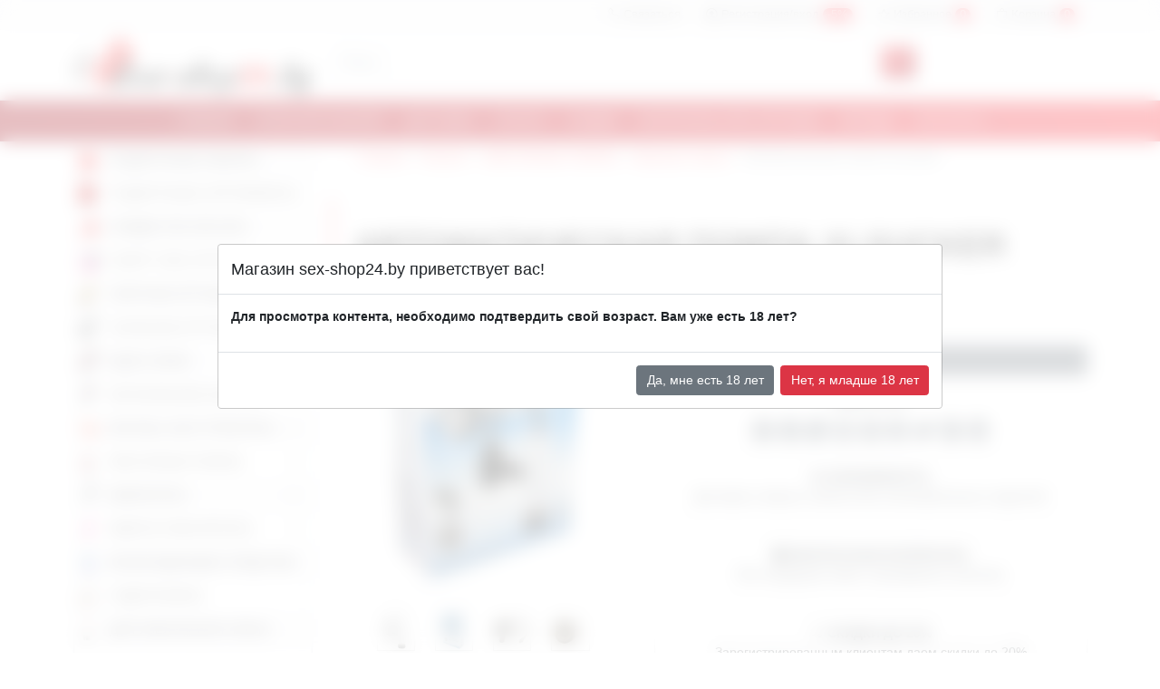

--- FILE ---
content_type: text/html; charset=utf-8
request_url: https://sex-shop24.by/product/avtomaticeskaia-pompa-xlsucker
body_size: 12605
content:



<!DOCTYPE html> <html lang="ru"> <head> <meta name="Language" content="ru"> <meta charset="utf-8"> <meta name="viewport" content="width=device-width, initial-scale=1, shrink-to-fit=no"> <meta name="yandex-verification" content="87b63a75de2b660d" /> <meta name="google-site-verification" content="Eg13ESdC-Hj5J-bSaIs0FB3bPjqsDU0mrC9jgoDQh3w" /> <title>Купить Автоматическая помпа XLsucker в Минске, низкие цены | Секс шоп sex-shop24.by</title> <meta name="description" content="Автоматическая помпа XLsucker купить в Минске по выгодной цене в секс шоп.Мужские помпы в каталоге интернет магазина интимных товаров Sex-shop24.by ✅ Доставка по Беларуси. ✅ Скидки. ☎️ +375 44 548-01-93"/> <meta name="csrf-token" content="tSy8T976Uc2GfLD6dkSVgsKWSN2q3T3y68qdbzdI"> <meta property="og:url" content="https://sex-shop24.by/product/avtomaticeskaia-pompa-xlsucker" /> <meta property="og:title" content="Автоматическая помпа XLsucker" /> <meta property="og:description" content="Автоматическая помпа XLsucker купить в Минске по выгодной цене в секс шоп.Мужские помпы в каталоге интернет магазина интимных товаров Sex-shop24.by ✅ Доставка по Беларуси. ✅ Скидки. ☎️ +375 44 548-01-93" /> <meta property="og:image" content="https://sex-shop24.by/storage/catalog/7b78e01b-5765-424d-8d00-a9de860756c0.jpg" /> <link rel="canonical" href="https://sex-shop24.by/product/avtomaticeskaia-pompa-xlsucker"> <link rel="shortcut icon" href="/assets/frontend/img/favicon.png" type="image/x-icon"> <style> @font-face { font-family: "bootstrap-icons"; font-display: swap; font-style : normal; src: url("/assets/frontend/fonts/bootstrap-icons.woff2?231ce25e89ab5804f9a6c427b8d325c9") format("woff2"), url("/assets/frontend/fonts/bootstrap-icons.woff?231ce25e89ab5804f9a6c427b8d325c9") format("woff"); } </style> <link rel="preload" href="/assets/frontend/fonts/bootstrap-icons.woff2" as="font" type="font/woff2" crossorigin> <link rel="stylesheet" href="/storage/frontend/css/bootstrap.min.css"> <link rel="stylesheet" href="/storage/frontend/css/bootstrap-icons.css"> <link rel="stylesheet" href="/storage/plugins/hc-offcanvas-nav/hc-offcanvas-nav.css"> <link rel="stylesheet" href="/storage/plugins/metismenu/metisMenu.css"> <link rel="stylesheet" href="/storage/plugins/nouislider/nouislider.min.css"> <link rel="stylesheet" href="/storage/plugins/owl.carousel2/owl.carousel.min.css"> <link rel="stylesheet" href="/storage/plugins/owl.carousel2/owl.theme.default.min.css"> <link rel="stylesheet" href="/storage/plugins/jssocials/jssocials-theme-plain.css"> <link rel="stylesheet" href="/storage/plugins/fancybox/jquery.fancybox.css"> <link rel="stylesheet" href="/storage/plugins/jquery-bar-rating-master/css-stars.css"> <link rel="stylesheet" href="/storage/plugins/leaflet/leaflet.css"> <link rel="stylesheet" href="/storage/frontend/css/app.css"> <link rel="stylesheet" href="/storage/frontend/css/app-responsive.css"> <script async src="https://www.googletagmanager.com/gtag/js?id=UA-116780474-1"></script> <script>
		  window.dataLayer = window.dataLayer || [];
		  function gtag(){dataLayer.push(arguments);}
		  gtag('js', new Date());

		  gtag('config', 'UA-116780474-1');
		</script> </head> <body> <header> <div class="top-header"> <div class="container"> <ul class="nav justify-content-start justify-content-lg-end"> <li> <a class="nav-link" href="#offcanvasContact" data-bs-toggle="offcanvas"> <i class="bi bi-telephone"></i> <span class="mobile-none">Связаться</span> </a> </li> <li><a href="/user/login" class="nav-link login gt-registar"><i class="bi bi-person-circle"></i> Регистрация/вход <span class="count">-5%<span></a></li> <li><a href="/favorites" class="nav-link favorites"><i class="bi bi-star"></i> <span class="mobile-none">Избранное</span> <span class="count" id="total">0</span></a></li> <li><a href="/cart" class="gt-cart nav-link cart"><i class="bi bi-bag"></i> <span class="mobile-none">Корзина</span> <span class="count" id="total">0</span></a></li> </ul> </div> </div> <div class="middle-header"> <div class="container"> <div class="row"> <div class="col-sm-3 logo-wrapper"> <a class="logo" href="/"> <img class="img-fluid" src="/assets/frontend/img/logo.png" alt="" loading="lazy"></a> </div> <div class="col-sm-7"> <form id="frm-search" method="GET" action="/search"> <div class="input-group"> <input type="text" class="form-control" placeholder="Поиск...." name="search_str" id="search_str"> <button class="btn btn-primary gt-headserch" type="submit" id="button-addon2"><i class="bi bi-search"></i></button> </div> </form> </div> </div> </div> </div> <div class="mobile-menu-wrapper"> <nav id="mobile-nav"> <ul> <li><a href="#">Каталог</a><ul><li><a href="/catalog/podarochnye_nabory" style="background:url(/storage/files/category/icons/246.jpg) left center no-repeat; padding-left:25px;" >ПОДАРОЧНЫЕ НАБОРЫ</a></li><li><a href="/catalog/podarochnye_sertifikaty" style="background:url(/storage/files/category/icons/251.jpg) left center no-repeat; padding-left:25px;" >ПОДАРОЧНЫЕ СЕРТИФИКАТЫ</a></li><li><a href="/catalog/skidki_203050" style="background:url(/storage/files/category/icons/150.jpg) left center no-repeat; padding-left:25px;" >СКИДКИ 20%,30%,50%</a></li><li><a href="/catalog/smart_seks_igrushki" style="background:url(/storage/files/category/icons/250.jpg) left center no-repeat; padding-left:25px;" >СМАРТ СЕКС ИГРУШКИ</a></li><li><a href="/catalog/elitnye_igrushki" style="background:url(/storage/files/category/icons/242.jpg) left center no-repeat; padding-left:25px;" >ЭЛИТНЫЕ ИГРУШКИ</a></li><li><a href="/catalog/analnye_igrushki" style="background:url(/storage/files/category/icons/163.jpg) left center no-repeat; padding-left:25px;" >АНАЛЬНЫЕ ИГРУШКИ</a><ul><li><a href="/catalog/analnye_igrushki/analnye_probki-hvostiki">Анальные пробки-хвостики</a></li><li><a href="/catalog/analnye_igrushki/analnye_rasshiriteli">Анальные расширители</a></li><li><a href="/catalog/analnye_igrushki/analnye_ukrasheniya">Анальные украшения</a></li><li><a href="/catalog/analnye_igrushki/bez_vibracii">Без вибрации</a></li><li><a href="/catalog/analnye_igrushki/s_vibraciey">С вибрацией</a></li><li><a href="/catalog/analnye_igrushki/shariki_cepochki">Шарики, цепочки</a></li></ul></li><li><a href="/catalog/bdsm_bdsm" style="background:url(/storage/files/category/icons/191.jpg) left center no-repeat; padding-left:25px;" >БДСМ, BDSM</a><ul><li><a href="/catalog/bdsm_bdsm/bdsm_bondazh">БДСМ бондаж</a></li><li><a href="/catalog/bdsm_bdsm/bdsm_odezhda">БДСМ одежда</a></li><li><a href="/catalog/bdsm_bdsm/zazhimy_bdsm">Зажимы БДСМ</a></li><li><a href="/catalog/bdsm_bdsm/klyapy_rasporki_dlya_rta">Кляпы, распорки для рта</a></li><li><a href="/catalog/bdsm_bdsm/maski">Маски</a></li><li><a href="/catalog/bdsm_bdsm/medicinskiy_fetish">Медицинский фетиш</a></li><li><a href="/catalog/bdsm_bdsm/metall_svt">Металл, СВТ</a></li><li><a href="/catalog/bdsm_bdsm/nabory_bdsm">Наборы БДСМ</a></li><li><a href="/catalog/bdsm_bdsm/naruchniki_fiksatory_na_ruki_i_nogi">Наручники, фиксаторы на руки и ноги</a></li><li><a href="/catalog/bdsm_bdsm/osheyniki_povodki">Ошейники, поводки</a></li><li><a href="/catalog/bdsm_bdsm/pletki_steki_shlepalki">Плетки, стеки, шлепалки</a></li></ul></li><li><a href="/catalog/vaginalnye_shariki" style="background:url(/storage/files/category/icons/224.jpg) left center no-repeat; padding-left:25px;" >ВАГИНАЛЬНЫЕ ШАРИКИ</a></li><li><a href="/catalog/vaginy_masturbatory" style="background:url(/storage/files/category/icons/177.jpg) left center no-repeat; padding-left:25px;" >ВАГИНЫ, МАСТУРБАТОРЫ</a><ul><li><a href="/catalog/vaginy_masturbatory/masturbatory_bez_vibracii">Мастурбаторы без вибрации</a></li><li><a href="/catalog/vaginy_masturbatory/masturbatory_s_vibraciey">Мастурбаторы с вибрацией</a></li></ul></li><li><a href="/catalog/vakuumnye_pompy" style="background:url(/storage/files/category/icons/225.jpg) left center no-repeat; padding-left:25px;" >ВАКУУМНЫЕ ПОМПЫ</a><ul><li><a href="/catalog/vakuumnye_pompy/zhenskie_pompy">Женские помпы</a></li><li><a href="/catalog/vakuumnye_pompy/muzhskie_pompy">Мужские помпы</a></li></ul></li><li><a href="/catalog/vibratory" style="background:url(/storage/files/category/icons/152.jpg) left center no-repeat; padding-left:25px;" >ВИБРАТОРЫ</a><ul><li><a href="/catalog/vibratory/bolshie_vibratory_fisting">Большие вибраторы (фистинг)</a></li><li><a href="/catalog/vibratory/vibratory_hi-tech">Вибраторы Hi-Tech</a></li><li><a href="/catalog/vibratory/vibratory_do_35_rub">Вибраторы до 35 руб</a></li><li><a href="/catalog/vibratory/dlya_dvoih_dlya_par">Для двоих, для пар</a></li><li><a href="/catalog/vibratory/dlya_tochki_g">Для точки G</a></li><li><a href="/catalog/vibratory/na_prisoske">На присоске</a></li><li><a href="/catalog/vibratory/nerealistichnye">Нереалистичные</a></li><li><a href="/catalog/vibratory/realistichnye">Реалистичные</a></li><li><a href="/catalog/vibratory/s_vakuumnoy_stimulyaciey">С вакуумной стимуляцией</a></li><li><a href="/catalog/vibratory/so_stimulyatorom_klitora">Со стимулятором клитора</a></li><li><a href="/catalog/vibratory/super_realistik_kiberkozha">Супер реалистик (каберкожа)</a></li></ul></li><li><a href="/catalog/vibrostimulyatory" style="background:url(/storage/files/category/icons/180.jpg) left center no-repeat; padding-left:25px;" >ВИБРОСТИМУЛЯТОРЫ</a><ul><li><a href="/catalog/vibrostimulyatory/vibro-pulki">Вибро-пульки</a></li><li><a href="/catalog/vibrostimulyatory/vibro-yayca">Вибро-яйца</a></li><li><a href="/catalog/vibrostimulyatory/vibrobabochki_vibrotrusiki">Вибробабочки, вибротрусики</a></li><li><a href="/catalog/vibrostimulyatory/vibromassazhery">Вибромассажеры</a></li><li><a href="/catalog/vibrostimulyatory/klitoralnye_stimulyatory">Клиторальные стимуляторы</a></li><li><a href="/catalog/vibrostimulyatory/mini-vibratory">Мини-вибраторы</a></li></ul></li><li><a href="/catalog/vozbuzhdayushchie_sredstva" style="background:url(/storage/files/category/icons/201.jpg) left center no-repeat; padding-left:25px;" >ВОЗБУЖДАЮЩИЕ СРЕДСТВА</a><ul><li><a href="/catalog/vozbuzhdayushchie_sredstva/vozbuditeli_dlya_zhenshchin">Возбудители для женщин</a></li><li><a href="/catalog/vozbuzhdayushchie_sredstva/vozbuzhdayushchie_dlya_dvoih">Возбуждающие для двоих</a></li><li><a href="/catalog/vozbuzhdayushchie_sredstva/dlya_zdorovya_muzhchin_i_viagra">Для здоровья мужчин и виагра</a></li></ul></li><li><a href="/catalog/gidropompy" style="background:url(/storage/files/category/icons/265.jpg) left center no-repeat; padding-left:25px;" >ГИДРОПОМПЫ</a></li><li><a href="/catalog/dlya_uvelicheniya_chlena" style="background:url(/storage/files/category/icons/151.jpg) left center no-repeat; padding-left:25px;" >ДЛЯ УВЕЛИЧЕНИЯ ЧЛЕНА</a></li><li><a href="/catalog/igrushki_iz_stekla" style="background:url(/storage/files/category/icons/236.jpg) left center no-repeat; padding-left:25px;" >ИГРУШКИ ИЗ СТЕКЛА</a></li><li><a href="/catalog/intimnaya_gigiena" style="background:url(/storage/files/category/icons/182.jpg) left center no-repeat; padding-left:25px;" >ИНТИМНАЯ ГИГИЕНА</a></li><li><a href="/catalog/lyubrikanty_smazki" style="background:url(/storage/files/category/icons/205.jpg) left center no-repeat; padding-left:25px;" >ЛЮБРИКАНТЫ, СМАЗКИ, МАСЛА</a><ul><li><a href="/catalog/lyubrikanty_smazki/analnye">Анальные</a></li><li><a href="/catalog/lyubrikanty_smazki/vaginalnye">Вагинальные</a></li><li><a href="/catalog/lyubrikanty_smazki/vozbuzhdayushchie">Возбуждающие</a></li><li><a href="/catalog/lyubrikanty_smazki/dlya_suzheniya_vlagalishcha">Для сужения влагалища</a></li><li><a href="/catalog/lyubrikanty_smazki/dlya_fistinga">Для фистинга</a></li><li><a href="/catalog/lyubrikanty_smazki/krema_dlya_uvelicheniya_chlena">Крема для увеличения члена</a></li><li><a href="/catalog/lyubrikanty_smazki/oralnye">Оральные</a></li><li><a href="/catalog/lyubrikanty_smazki/prodlevayushchie">Продлевающие</a></li></ul></li><li><a href="/catalog/massazhery_prostaty" style="background:url(/storage/files/category/icons/169.jpg) left center no-repeat; padding-left:25px;" >МАССАЖЕРЫ ПРОСТАТЫ</a></li><li><a href="/catalog/massazhnoe_maslo" style="background:url(/storage/files/category/icons/213.jpg) left center no-repeat; padding-left:25px;" >МАССАЖНОЕ МАСЛО</a></li><li><a href="/catalog/nasadki_i_kolca" style="background:url(/storage/files/category/icons/228.jpg) left center no-repeat; padding-left:25px;" >НАСАДКИ И КОЛЬЦА</a><ul><li><a href="/catalog/nasadki_i_kolca/nasadki_bez_vibracii">Насадки без вибрации</a></li><li><a href="/catalog/nasadki_i_kolca/nasadki_na_palec">Насадки на палец</a></li><li><a href="/catalog/nasadki_i_kolca/nasadki_s_vibraciey">Насадки с вибрацией</a></li><li><a href="/catalog/nasadki_i_kolca/erekcionnye_kolca">Эрекционные кольца</a></li></ul></li><li><a href="/catalog/ochistiteli_igrushek" style="background:url(/storage/files/category/icons/245.jpg) left center no-repeat; padding-left:25px;" >ОЧИСТИТЕЛИ ИГРУШЕК</a></li><li><a href="/catalog/podarochnaya_upakovka" style="background:url(/storage/files/category/icons/244.jpg) left center no-repeat; padding-left:25px;" >ПОДАРОЧНАЯ УПАКОВКА</a></li><li><a href="/catalog/poppersy" style="background:url(/storage/files/category/icons/204.jpg) left center no-repeat; padding-left:25px;" >ПОППЕРСЫ</a></li><li><a href="/catalog/portupei_strepy" style="background:url(/storage/files/category/icons/256.jpg) left center no-repeat; padding-left:25px;" >ПОРТУПЕИ, СТРЕПЫ</a></li><li><a href="/catalog/poyasa_vernosti" style="background:url(/storage/files/category/icons/247.jpg) left center no-repeat; padding-left:25px;" >ПОЯСА ВЕРНОСТИ</a></li><li><a href="/catalog/prezervativy" style="background:url(/storage/files/category/icons/235.jpg) left center no-repeat; padding-left:25px;" >ПРЕЗЕРВАТИВЫ</a></li><li><a href="/catalog/seks_kukly" style="background:url(/storage/files/category/icons/214.jpg) left center no-repeat; padding-left:25px;" >СЕКС КУКЛЫ</a></li><li><a href="/catalog/seks-mashiny_i_mebel_dlya_seksa" style="background:url(/storage/files/category/icons/222.jpg) left center no-repeat; padding-left:25px;" >СЕКС-МАШИНЫ И МЕБЕЛЬ ДЛЯ СЕКСА</a></li><li><a href="/catalog/strapony_falloprotezy" style="background:url(/storage/files/category/icons/187.jpg) left center no-repeat; padding-left:25px;" >СТРАПОНЫ, ФАЛЛОПРОТЕЗЫ</a><ul><li><a href="/catalog/strapony_falloprotezy/nasadki_dlya_strapona">Насадки для страпона</a></li><li><a href="/catalog/strapony_falloprotezy/strapony">Страпоны</a></li><li><a href="/catalog/strapony_falloprotezy/falloprotezy">Фаллопротезы</a></li></ul></li><li><a href="/catalog/uretralnyy_buzh" style="background:url(/storage/files/category/icons/238.jpg) left center no-repeat; padding-left:25px;" >УРЕТРАЛЬНЫЙ БУЖ</a></li><li><a href="/catalog/falloimitatory" style="background:url(/storage/files/category/icons/171.jpg) left center no-repeat; padding-left:25px;" >ФАЛЛОИМИТАТОРЫ</a><ul><li><a href="/catalog/falloimitatory/bolshie_fisting">Большие (фистинг)</a></li><li><a href="/catalog/falloimitatory/dvuhgolovye">Двухголовые</a></li><li><a href="/catalog/falloimitatory/realistiki">Реалистики</a></li><li><a href="/catalog/falloimitatory/super_realistik_kiber_kozha">Супер Реалистик (киберкожа)</a></li></ul></li><li><a href="/catalog/feromony" style="background:url(/storage/files/category/icons/232.jpg) left center no-repeat; padding-left:25px;" >ФЕРОМОНЫ</a><ul><li><a href="/catalog/feromony/zhenskie_duhi_s_feromonami">Женские духи с феромонами</a></li><li><a href="/catalog/feromony/muzhskie_duhi_s_feromonami">Мужские духи с феромонами</a></li></ul></li><li><a href="/catalog/fisting" style="background:url(/storage/files/category/icons/176.jpg) left center no-repeat; padding-left:25px;" >ФИСТИНГ</a></li><li><a href="/catalog/elektroseks" style="background:url(/storage/files/category/icons/237.jpg) left center no-repeat; padding-left:25px;" >ЭЛЕКТРОСЕКС</a></li><li><a href="/catalog/eroticheskie_nabory_dlya_par" style="background:url(/storage/files/category/icons/170.jpg) left center no-repeat; padding-left:25px;" >ЭРОТИЧЕСКИЕ НАБОРЫ ДЛЯ ПАР</a></li><li><a href="/catalog/eroticheskie_suveniry_i_igry" style="background:url(/storage/files/category/icons/223.jpg) left center no-repeat; padding-left:25px;" >ЭРОТИЧЕСКИЕ СУВЕНИРЫ И ИГРЫ</a></li><li><a href="/catalog/eroticheskoe_belyo_zhenskoe" style="background:url(/storage/files/category/icons/215.jpg) left center no-repeat; padding-left:25px;" >ЭРОТИЧЕСКОЕ БЕЛЬЁ ЖЕНСКОЕ</a><ul><li><a href="/catalog/eroticheskoe_belyo_zhenskoe/bodi_teddi">Боди, тедди</a></li><li><a href="/catalog/eroticheskoe_belyo_zhenskoe/bolshie_razmery_xl">Большие размеры XL+</a></li><li><a href="/catalog/eroticheskoe_belyo_zhenskoe/bebi-doll_sorochki_penyuary">Бэби-долл, сорочки, пеньюары</a></li><li><a href="/catalog/eroticheskoe_belyo_zhenskoe/komplekty_belya">Комплекты белья</a></li><li><a href="/catalog/eroticheskoe_belyo_zhenskoe/korsety">Корсеты</a></li><li><a href="/catalog/eroticheskoe_belyo_zhenskoe/kostyumy_dlya_rolevyh_igr">Костюмы для ролевых игр</a></li><li><a href="/catalog/eroticheskoe_belyo_zhenskoe/ketsyuity_kombinezony">Кэтсьюиты, комбинезоны</a></li><li><a href="/catalog/eroticheskoe_belyo_zhenskoe/platya_platya-setka">Платья, платья-сетка</a></li><li><a href="/catalog/eroticheskoe_belyo_zhenskoe/pestisy">Пэстисы</a></li><li><a href="/catalog/eroticheskoe_belyo_zhenskoe/trusiki_stringi_shortiki">Трусики, стринги, шортики</a></li><li><a href="/catalog/eroticheskoe_belyo_zhenskoe/chulki_kolgoty">Чулки, колготы</a></li></ul></li><li><a href="/catalog/eroticheskoe_belyo_muzhskoe" style="background:url(/storage/files/category/icons/259.jpg) left center no-repeat; padding-left:25px;" >ЭРОТИЧЕСКОЕ БЕЛЬЁ МУЖСКОЕ</a></li></ul><li><a href="/">Главная</a></li><li><a href="/page/garantii">Гарантия и возрат</a></li><li><a href="/page/dostavka">Доставка</a></li><li><a href="/page/oplata">Оплата</a></li><li><a href="/page/skidki">Скидки</a></li><li><a href="/page/materialy-seks-igrusek">Материалы секс-игрушек</a></li><li><a href="/brands">Бренды</a></li><li><a href="/page/kontakty">Контакты</a></li> </ul> </nav> </div> <div class="main-menu-wrapper"> <div class="container"> <nav class="topbar-nav is-hoverable"> <ul class="metismenu" id="menu2"> <li><a href="/">Главная</a></li><li><a href="/page/garantii">Гарантия и возрат</a></li><li><a href="/page/dostavka">Доставка</a></li><li><a href="/page/oplata">Оплата</a></li><li><a href="/page/skidki">Скидки</a></li><li><a href="/page/materialy-seks-igrusek">Материалы секс-игрушек</a></li><li><a href="/brands">Бренды</a></li><li><a href="/page/kontakty">Контакты</a></li> </ul> </nav> </div> </div> <div class="offcanvas offcanvas-end" tabindex="-1" id="offcanvasContact" aria-labelledby="offcanvasExampleLabel"> <div class="offcanvas-header"> <div class="offcanvas-title title"> <p>Связаться с нами</p> </div> <button type="button" class="btn-close text-reset" data-bs-dismiss="offcanvas" aria-label="Close"></button> </div> <div class="offcanvas-body"> <div> <table class="table"> <tbody> <tr> <td><a class="gt-phone" href="tel:+375255244771"><i class="bi bi-telephone-fill"></i> +375 (25) 524-47-71</a></td> </tr> <tr> <td><a class="gt-phone" href="tel:+375445480193"><i class="bi bi-telephone-fill"></i> +375 (44) 548-01-93</a></td> </tr> </tbody> </table> <form id="frm-feedback" method="post"> <div class="mb-3"> <label class="form-label">Ваше имя</label> <input type="text" class="form-control" name="name"> </div> <div class="mb-3"> <label class="form-label">Ваш Email</label> <input type="email" class="form-control" name="email"> </div> <div class="mb-3"> <label class="form-label">Сообщение</label> <textarea class="form-control" name="message"></textarea> </div> <button type="submit" class="btn btn-primary">Отправить</button> </form> </div> </div> </div> <div class="search-result" style="display:none"> <table class="table table-bordered" id="found-search-results"> </table> <div id="cnt-search-results" class="p-2 text-center">Найдено <span></span> позиций, <a href="#">ПОСМОТРЕТЬ ВСЕ</a></div> </div> </header> <script type="application/ld+json">
		{
		  "@context": "https://schema.org/",
		  "@type": "Product",
		  "name": "Автоматическая помпа XLsucker",
		  "image": [ "https://sex-shop24.by/storage/catalog/7b78e01b-5765-424d-8d00-a9de860756c0.jpg"],
		  "description": "Автоматическая помпа XLsucker купить в Минске по выгодной цене в секс шоп.Мужские помпы в каталоге интернет магазина интимных товаров Sex-shop24.by ✅ Доставка по Беларуси. ✅ Скидки. ☎️ +375 44 548-01-93",
		  "sku": "0",	  
		  
			"review": [
			   
						
			  ],		  
		  "aggregateRating": {
			"@type": "AggregateRating",
			"ratingValue": "5",
			"reviewCount": "1"
		  },
		  "offers": {
			"@type": "Offer",
			"url": "https://sex-shop24.by/product/avtomaticeskaia-pompa-xlsucker",
			"priceCurrency": "BYN",
			"price": "101.2"
		  }
		}
    </script> <main> <div class="container"> <div class="row"> <div class="col-md-3"> <nav class="sidebar-nav" > <ul class="metismenu" id="catalog-menu"> <li><a href="/catalog/podarochnye_nabory" style="background:url(/storage/files/category/icons/246.jpg) left center no-repeat;">ПОДАРОЧНЫЕ НАБОРЫ</a></li><li><a href="/catalog/podarochnye_sertifikaty" style="background:url(/storage/files/category/icons/251.jpg) left center no-repeat;">ПОДАРОЧНЫЕ СЕРТИФИКАТЫ</a></li><li><a href="/catalog/skidki_203050" style="background:url(/storage/files/category/icons/150.jpg) left center no-repeat;">СКИДКИ 20%,30%,50%</a></li><li><a href="/catalog/smart_seks_igrushki" style="background:url(/storage/files/category/icons/250.jpg) left center no-repeat;">СМАРТ СЕКС ИГРУШКИ</a></li><li><a href="/catalog/elitnye_igrushki" style="background:url(/storage/files/category/icons/242.jpg) left center no-repeat;">ЭЛИТНЫЕ ИГРУШКИ</a></li><li><a class="has-arrow" href="/catalog/analnye_igrushki" aria-expanded="false" style="background:url(/storage/files/category/icons/163.jpg) left center no-repeat;">АНАЛЬНЫЕ ИГРУШКИ</a><ul class="mm-collapse"><li><a href="/catalog/analnye_igrushki/analnye_probki-hvostiki">Анальные пробки-хвостики</a></li><li><a href="/catalog/analnye_igrushki/analnye_rasshiriteli">Анальные расширители</a></li><li><a href="/catalog/analnye_igrushki/analnye_ukrasheniya">Анальные украшения</a></li><li><a href="/catalog/analnye_igrushki/bez_vibracii">Без вибрации</a></li><li><a href="/catalog/analnye_igrushki/s_vibraciey">С вибрацией</a></li><li><a href="/catalog/analnye_igrushki/shariki_cepochki">Шарики, цепочки</a></li></ul></li><li><a class="has-arrow" href="/catalog/bdsm_bdsm" aria-expanded="false" style="background:url(/storage/files/category/icons/191.jpg) left center no-repeat;">БДСМ, BDSM</a><ul class="mm-collapse"><li><a href="/catalog/bdsm_bdsm/bdsm_bondazh">БДСМ бондаж</a></li><li><a href="/catalog/bdsm_bdsm/bdsm_odezhda">БДСМ одежда</a></li><li><a href="/catalog/bdsm_bdsm/zazhimy_bdsm">Зажимы БДСМ</a></li><li><a href="/catalog/bdsm_bdsm/klyapy_rasporki_dlya_rta">Кляпы, распорки для рта</a></li><li><a href="/catalog/bdsm_bdsm/maski">Маски</a></li><li><a href="/catalog/bdsm_bdsm/medicinskiy_fetish">Медицинский фетиш</a></li><li><a href="/catalog/bdsm_bdsm/metall_svt">Металл, СВТ</a></li><li><a href="/catalog/bdsm_bdsm/nabory_bdsm">Наборы БДСМ</a></li><li><a href="/catalog/bdsm_bdsm/naruchniki_fiksatory_na_ruki_i_nogi">Наручники, фиксаторы на руки и ноги</a></li><li><a href="/catalog/bdsm_bdsm/osheyniki_povodki">Ошейники, поводки</a></li><li><a href="/catalog/bdsm_bdsm/pletki_steki_shlepalki">Плетки, стеки, шлепалки</a></li></ul></li><li><a href="/catalog/vaginalnye_shariki" style="background:url(/storage/files/category/icons/224.jpg) left center no-repeat;">ВАГИНАЛЬНЫЕ ШАРИКИ</a></li><li><a class="has-arrow" href="/catalog/vaginy_masturbatory" aria-expanded="false" style="background:url(/storage/files/category/icons/177.jpg) left center no-repeat;">ВАГИНЫ, МАСТУРБАТОРЫ</a><ul class="mm-collapse"><li><a href="/catalog/vaginy_masturbatory/masturbatory_bez_vibracii">Мастурбаторы без вибрации</a></li><li><a href="/catalog/vaginy_masturbatory/masturbatory_s_vibraciey">Мастурбаторы с вибрацией</a></li></ul></li><li><a class="has-arrow" href="/catalog/vakuumnye_pompy" aria-expanded="false" style="background:url(/storage/files/category/icons/225.jpg) left center no-repeat;">ВАКУУМНЫЕ ПОМПЫ</a><ul class="mm-collapse"><li><a href="/catalog/vakuumnye_pompy/zhenskie_pompy">Женские помпы</a></li><li><a href="/catalog/vakuumnye_pompy/muzhskie_pompy">Мужские помпы</a></li></ul></li><li><a class="has-arrow" href="/catalog/vibratory" aria-expanded="false" style="background:url(/storage/files/category/icons/152.jpg) left center no-repeat;">ВИБРАТОРЫ</a><ul class="mm-collapse"><li><a href="/catalog/vibratory/bolshie_vibratory_fisting">Большие вибраторы (фистинг)</a></li><li><a href="/catalog/vibratory/vibratory_hi-tech">Вибраторы Hi-Tech</a></li><li><a href="/catalog/vibratory/vibratory_do_35_rub">Вибраторы до 35 руб</a></li><li><a href="/catalog/vibratory/dlya_dvoih_dlya_par">Для двоих, для пар</a></li><li><a href="/catalog/vibratory/dlya_tochki_g">Для точки G</a></li><li><a href="/catalog/vibratory/na_prisoske">На присоске</a></li><li><a href="/catalog/vibratory/nerealistichnye">Нереалистичные</a></li><li><a href="/catalog/vibratory/realistichnye">Реалистичные</a></li><li><a href="/catalog/vibratory/s_vakuumnoy_stimulyaciey">С вакуумной стимуляцией</a></li><li><a href="/catalog/vibratory/so_stimulyatorom_klitora">Со стимулятором клитора</a></li><li><a href="/catalog/vibratory/super_realistik_kiberkozha">Супер реалистик (каберкожа)</a></li></ul></li><li><a class="has-arrow" href="/catalog/vibrostimulyatory" aria-expanded="false" style="background:url(/storage/files/category/icons/180.jpg) left center no-repeat;">ВИБРОСТИМУЛЯТОРЫ</a><ul class="mm-collapse"><li><a href="/catalog/vibrostimulyatory/vibro-pulki">Вибро-пульки</a></li><li><a href="/catalog/vibrostimulyatory/vibro-yayca">Вибро-яйца</a></li><li><a href="/catalog/vibrostimulyatory/vibrobabochki_vibrotrusiki">Вибробабочки, вибротрусики</a></li><li><a href="/catalog/vibrostimulyatory/vibromassazhery">Вибромассажеры</a></li><li><a href="/catalog/vibrostimulyatory/klitoralnye_stimulyatory">Клиторальные стимуляторы</a></li><li><a href="/catalog/vibrostimulyatory/mini-vibratory">Мини-вибраторы</a></li></ul></li><li><a class="has-arrow" href="/catalog/vozbuzhdayushchie_sredstva" aria-expanded="false" style="background:url(/storage/files/category/icons/201.jpg) left center no-repeat;">ВОЗБУЖДАЮЩИЕ СРЕДСТВА</a><ul class="mm-collapse"><li><a href="/catalog/vozbuzhdayushchie_sredstva/vozbuditeli_dlya_zhenshchin">Возбудители для женщин</a></li><li><a href="/catalog/vozbuzhdayushchie_sredstva/vozbuzhdayushchie_dlya_dvoih">Возбуждающие для двоих</a></li><li><a href="/catalog/vozbuzhdayushchie_sredstva/dlya_zdorovya_muzhchin_i_viagra">Для здоровья мужчин и виагра</a></li></ul></li><li><a href="/catalog/gidropompy" style="background:url(/storage/files/category/icons/265.jpg) left center no-repeat;">ГИДРОПОМПЫ</a></li><li><a href="/catalog/dlya_uvelicheniya_chlena" style="background:url(/storage/files/category/icons/151.jpg) left center no-repeat;">ДЛЯ УВЕЛИЧЕНИЯ ЧЛЕНА</a></li><li><a href="/catalog/igrushki_iz_stekla" style="background:url(/storage/files/category/icons/236.jpg) left center no-repeat;">ИГРУШКИ ИЗ СТЕКЛА</a></li><li><a href="/catalog/intimnaya_gigiena" style="background:url(/storage/files/category/icons/182.jpg) left center no-repeat;">ИНТИМНАЯ ГИГИЕНА</a></li><li><a class="has-arrow" href="/catalog/lyubrikanty_smazki" aria-expanded="false" style="background:url(/storage/files/category/icons/205.jpg) left center no-repeat;">ЛЮБРИКАНТЫ, СМАЗКИ, МАСЛА</a><ul class="mm-collapse"><li><a href="/catalog/lyubrikanty_smazki/analnye">Анальные</a></li><li><a href="/catalog/lyubrikanty_smazki/vaginalnye">Вагинальные</a></li><li><a href="/catalog/lyubrikanty_smazki/vozbuzhdayushchie">Возбуждающие</a></li><li><a href="/catalog/lyubrikanty_smazki/dlya_suzheniya_vlagalishcha">Для сужения влагалища</a></li><li><a href="/catalog/lyubrikanty_smazki/dlya_fistinga">Для фистинга</a></li><li><a href="/catalog/lyubrikanty_smazki/krema_dlya_uvelicheniya_chlena">Крема для увеличения члена</a></li><li><a href="/catalog/lyubrikanty_smazki/oralnye">Оральные</a></li><li><a href="/catalog/lyubrikanty_smazki/prodlevayushchie">Продлевающие</a></li></ul></li><li><a href="/catalog/massazhery_prostaty" style="background:url(/storage/files/category/icons/169.jpg) left center no-repeat;">МАССАЖЕРЫ ПРОСТАТЫ</a></li><li><a href="/catalog/massazhnoe_maslo" style="background:url(/storage/files/category/icons/213.jpg) left center no-repeat;">МАССАЖНОЕ МАСЛО</a></li><li><a class="has-arrow" href="/catalog/nasadki_i_kolca" aria-expanded="false" style="background:url(/storage/files/category/icons/228.jpg) left center no-repeat;">НАСАДКИ И КОЛЬЦА</a><ul class="mm-collapse"><li><a href="/catalog/nasadki_i_kolca/nasadki_bez_vibracii">Насадки без вибрации</a></li><li><a href="/catalog/nasadki_i_kolca/nasadki_na_palec">Насадки на палец</a></li><li><a href="/catalog/nasadki_i_kolca/nasadki_s_vibraciey">Насадки с вибрацией</a></li><li><a href="/catalog/nasadki_i_kolca/erekcionnye_kolca">Эрекционные кольца</a></li></ul></li><li><a href="/catalog/ochistiteli_igrushek" style="background:url(/storage/files/category/icons/245.jpg) left center no-repeat;">ОЧИСТИТЕЛИ ИГРУШЕК</a></li><li><a href="/catalog/podarochnaya_upakovka" style="background:url(/storage/files/category/icons/244.jpg) left center no-repeat;">ПОДАРОЧНАЯ УПАКОВКА</a></li><li><a href="/catalog/poppersy" style="background:url(/storage/files/category/icons/204.jpg) left center no-repeat;">ПОППЕРСЫ</a></li><li><a href="/catalog/portupei_strepy" style="background:url(/storage/files/category/icons/256.jpg) left center no-repeat;">ПОРТУПЕИ, СТРЕПЫ</a></li><li><a href="/catalog/poyasa_vernosti" style="background:url(/storage/files/category/icons/247.jpg) left center no-repeat;">ПОЯСА ВЕРНОСТИ</a></li><li><a href="/catalog/prezervativy" style="background:url(/storage/files/category/icons/235.jpg) left center no-repeat;">ПРЕЗЕРВАТИВЫ</a></li><li><a href="/catalog/seks_kukly" style="background:url(/storage/files/category/icons/214.jpg) left center no-repeat;">СЕКС КУКЛЫ</a></li><li><a href="/catalog/seks-mashiny_i_mebel_dlya_seksa" style="background:url(/storage/files/category/icons/222.jpg) left center no-repeat;">СЕКС-МАШИНЫ И МЕБЕЛЬ ДЛЯ СЕКСА</a></li><li><a class="has-arrow" href="/catalog/strapony_falloprotezy" aria-expanded="false" style="background:url(/storage/files/category/icons/187.jpg) left center no-repeat;">СТРАПОНЫ, ФАЛЛОПРОТЕЗЫ</a><ul class="mm-collapse"><li><a href="/catalog/strapony_falloprotezy/nasadki_dlya_strapona">Насадки для страпона</a></li><li><a href="/catalog/strapony_falloprotezy/strapony">Страпоны</a></li><li><a href="/catalog/strapony_falloprotezy/falloprotezy">Фаллопротезы</a></li></ul></li><li><a href="/catalog/uretralnyy_buzh" style="background:url(/storage/files/category/icons/238.jpg) left center no-repeat;">УРЕТРАЛЬНЫЙ БУЖ</a></li><li><a class="has-arrow" href="/catalog/falloimitatory" aria-expanded="false" style="background:url(/storage/files/category/icons/171.jpg) left center no-repeat;">ФАЛЛОИМИТАТОРЫ</a><ul class="mm-collapse"><li><a href="/catalog/falloimitatory/bolshie_fisting">Большие (фистинг)</a></li><li><a href="/catalog/falloimitatory/dvuhgolovye">Двухголовые</a></li><li><a href="/catalog/falloimitatory/realistiki">Реалистики</a></li><li><a href="/catalog/falloimitatory/super_realistik_kiber_kozha">Супер Реалистик (киберкожа)</a></li></ul></li><li><a class="has-arrow" href="/catalog/feromony" aria-expanded="false" style="background:url(/storage/files/category/icons/232.jpg) left center no-repeat;">ФЕРОМОНЫ</a><ul class="mm-collapse"><li><a href="/catalog/feromony/zhenskie_duhi_s_feromonami">Женские духи с феромонами</a></li><li><a href="/catalog/feromony/muzhskie_duhi_s_feromonami">Мужские духи с феромонами</a></li></ul></li><li><a href="/catalog/fisting" style="background:url(/storage/files/category/icons/176.jpg) left center no-repeat;">ФИСТИНГ</a></li><li><a href="/catalog/elektroseks" style="background:url(/storage/files/category/icons/237.jpg) left center no-repeat;">ЭЛЕКТРОСЕКС</a></li><li><a href="/catalog/eroticheskie_nabory_dlya_par" style="background:url(/storage/files/category/icons/170.jpg) left center no-repeat;">ЭРОТИЧЕСКИЕ НАБОРЫ ДЛЯ ПАР</a></li><li><a href="/catalog/eroticheskie_suveniry_i_igry" style="background:url(/storage/files/category/icons/223.jpg) left center no-repeat;">ЭРОТИЧЕСКИЕ СУВЕНИРЫ И ИГРЫ</a></li><li><a class="has-arrow" href="/catalog/eroticheskoe_belyo_zhenskoe" aria-expanded="false" style="background:url(/storage/files/category/icons/215.jpg) left center no-repeat;">ЭРОТИЧЕСКОЕ БЕЛЬЁ ЖЕНСКОЕ</a><ul class="mm-collapse"><li><a href="/catalog/eroticheskoe_belyo_zhenskoe/bodi_teddi">Боди, тедди</a></li><li><a href="/catalog/eroticheskoe_belyo_zhenskoe/bolshie_razmery_xl">Большие размеры XL+</a></li><li><a href="/catalog/eroticheskoe_belyo_zhenskoe/bebi-doll_sorochki_penyuary">Бэби-долл, сорочки, пеньюары</a></li><li><a href="/catalog/eroticheskoe_belyo_zhenskoe/komplekty_belya">Комплекты белья</a></li><li><a href="/catalog/eroticheskoe_belyo_zhenskoe/korsety">Корсеты</a></li><li><a href="/catalog/eroticheskoe_belyo_zhenskoe/kostyumy_dlya_rolevyh_igr">Костюмы для ролевых игр</a></li><li><a href="/catalog/eroticheskoe_belyo_zhenskoe/ketsyuity_kombinezony">Кэтсьюиты, комбинезоны</a></li><li><a href="/catalog/eroticheskoe_belyo_zhenskoe/platya_platya-setka">Платья, платья-сетка</a></li><li><a href="/catalog/eroticheskoe_belyo_zhenskoe/pestisy">Пэстисы</a></li><li><a href="/catalog/eroticheskoe_belyo_zhenskoe/trusiki_stringi_shortiki">Трусики, стринги, шортики</a></li><li><a href="/catalog/eroticheskoe_belyo_zhenskoe/chulki_kolgoty">Чулки, колготы</a></li></ul></li><li><a href="/catalog/eroticheskoe_belyo_muzhskoe" style="background:url(/storage/files/category/icons/259.jpg) left center no-repeat;">ЭРОТИЧЕСКОЕ БЕЛЬЁ МУЖСКОЕ</a></li> </ul> </nav> </div> <div class="col-md-9"> <div class="breadcrumb-wrapper"> <div class="container"> <nav aria-label="breadcrumb"> <ol class="breadcrumb"> <li class="breadcrumb-item"><a href="/">Главная</a></li><li class="breadcrumb-item"><a href="/catalog">Каталог</a></li><li class="breadcrumb-item"><a href="/catalog/vakuumnye_pompy">ВАКУУМНЫЕ ПОМПЫ</a></li><li class="breadcrumb-item"><a href="/catalog/vakuumnye_pompy/muzhskie_pompy">Мужские помпы</a></li><li class="breadcrumb-item active" aria-current="page">Автоматическая помпа XLsucker</li> </ol> </nav> </div> </div> <div class="content-wrapper"> <section class="product"> <div class="title"> <h1>Автоматическая помпа XLsucker</h1> </div> <div class="row"> <div class="col-md-5"> <div class="main-image"> <div class="product-card_badges-list"> </div> <a href="/storage/catalog/7b78e01b-5765-424d-8d00-a9de860756c0.jpg" data-fancybox="pr14105"> <img class="img-fluid " src="/storage/catalog/7b78e01b-5765-424d-8d00-a9de860756c0.jpg" alt="Автоматическая помпа XLsucker" title="Автоматическая помпа XLsucker" loading="lazy"> </a> </div> <div class="owl-carousel owl-theme" id="product-slider"> <div class="item"> <a href="/storage/catalog/de2aed77-6a77-49c0-9eaf-2211ca58d937.jpg" data-fancybox="pr14105"><img src="/storage/catalog/thumb_de2aed77-6a77-49c0-9eaf-2211ca58d937.jpg" alt="Автоматическая помпа XLsucker" loading="lazy"></a> </div> <div class="item"> <a href="/storage/catalog/3161ae0d-f5f1-4c3f-b397-bea5ac2a810f.jpg" data-fancybox="pr14105"><img src="/storage/catalog/thumb_3161ae0d-f5f1-4c3f-b397-bea5ac2a810f.jpg" alt="Автоматическая помпа XLsucker" loading="lazy"></a> </div> <div class="item"> <a href="/storage/catalog/4b0cc777-6bbb-40a1-968a-2fa2cd4b048f.jpg" data-fancybox="pr14105"><img src="/storage/catalog/thumb_4b0cc777-6bbb-40a1-968a-2fa2cd4b048f.jpg" alt="Автоматическая помпа XLsucker" loading="lazy"></a> </div> <div class="item"> <a href="/storage/catalog/ec07e2af-1eec-4430-97bb-2a87f4b1706e.jpg" data-fancybox="pr14105"><img src="/storage/catalog/thumb_ec07e2af-1eec-4430-97bb-2a87f4b1706e.jpg" alt="Автоматическая помпа XLsucker" loading="lazy"></a> </div> </div> </div> <div class="col-md-7"> <table> <tr><td class="text-center text-sm-start"><span class="fw-bold">Артикул:</span></td> <td class="text-center">E22153</td> </tr> </table> <div class="prices"> 101.20 BYN </div> <div class="btn-group w-100" role="group"> <a href="javascript:;" class=" btn btn-secondary w-100 to-favorites" title="избранное" data-id="14105"><i class="bi bi-star"></i> В избранное</a> </div> <div class="text-center mt-3"> <p class="fw-bold">Поделиться:</p> <div id="share"></div> </div> <div class="pb-3"> <div class="card mt-3"> <div class="card-body text-center"> <p class="mb-0"><i class="bi bi-eye-slash-fill"></i> <span class="fw-bold">АНОНИМНОСТЬ</span></p> Доставка в чёрных пакетах без опозновательных надписей </div> </div> <div class="card mt-3"> <div class="card-body text-center"> <p class="mb-0"><i class="bi bi-patch-check-fill"></i> <span class="fw-bold">БЕЗОПАСНЫЕ МАТЕРИАЛЫ</span></p> Вся продукция имеет сертификаты качества </div> </div> <div class="card mt-3"> <div class="card-body text-center"> <p class="mb-0"><i class="bi bi-percent"></i> <span class="fw-bold">СКИДКИ ДО 20%</span></p> Зарегистрированным клиентам даем скидки до 20% </div> </div> </div> </div> </div> <ul class="nav nav-tabs mt-3" role="tablist"> <li class="nav-item" role="presentation"> <button class="nav-link active" id="content-tab" data-bs-toggle="tab" data-bs-target="#content-pane" type="button" role="tab" aria-controls="content-pane" aria-selected="true">Описание</button> </li> <li class="nav-item" role="presentation"> <button class="nav-link" id="profile-tab" data-bs-toggle="tab" data-bs-target="#profile" type="button" role="tab" aria-controls="profile" aria-selected="false">Отзывы</button> </li> </ul> <div class="tab-content"> <div class="tab-pane fade show active" id="content-pane" role="tabpanel" aria-labelledby="content-tab"> <p style="margin-bottom:13px"><span style="font-size:11pt"><span style="line-height:115%"><span sans-serif="" style="font-family:Calibri,">Автоматическая помпа XLsucker</span></span></span></p> <p style="margin-bottom:13px"><span style="font-size:11pt"><span style="line-height:115%"><span sans-serif="" style="font-family:Calibri,">Автоматическая помпа - это совершенное устройство для улучшения эрекции и увеличения полового члена. Теперь этот  тренажер  стал еще более удобным в использовании - автоматическая система контроля над давлением сделает процедуру легче и приятнее. Есть кнопка автоматического выпуска воздуха.   Принцип действия вакуумной помпы: за счет откачивания воздуха специальным насосом в колбе образуется вакуум, и к половому члену начинает приливать кровь. В результате он становится длиннее, толще и у него повышается чувствительность. Под воздействием разницы давления раскрывается и наполняется кровью большая часть мельчайших кровеносных сосудов (капилляров),это оказывает воздействие на периферическое кровообращение, циркуляцию лимфы и регионарное движение жидкости.    Рабочая длина - 18,5 см.</span></span></span></p> </div> <div class="tab-pane fade" id="profile" role="tabpanel" aria-labelledby="profile-tab"> <div class="font-weight-bold"> <p>Оставить отзыв</p> </div> <form method="POST" id="frm-response"> <input type="hidden" name="_token" value="tSy8T976Uc2GfLD6dkSVgsKWSN2q3T3y68qdbzdI" autocomplete="off"> <input type="hidden" name="catalog_items_id" value="14105"> <div class="card"> <div class="card-body"> <div class="mb-3"> <label for="name">Ваше имя</label> <input type="text" class="form-control" id="name" name="name" data-rule-required="true" data-rule-minlength="3" data-rule-maxlength="200"> </div> <div class="mb-3"> <label for="content">Отзыв</label> <textarea class="form-control" id="content" name="content" rows="3" data-rule-required="true" data-rule-minlength="20" data-rule-maxlength="1000"></textarea> </div> <div class="mb-3"> <label for="rate">Оценка:</label> <select id="rate" name="rate"> <option value="1">1</option> <option value="2">2</option> <option value="3">3</option> <option value="4">4</option> <option value="5" selected>5</option> </select> </div> <button type="submit" class="btn btn-primary btn-block">Отправить</button> </div> </div> </form> </div> </div> </section> </div> <section> <div class="container"> <div class="title"> <p>С этим товаром также покупают:</p> </div> <div class="owl-carousel" id="similar-slider"> <div class="card product-card"> <div class="product-card_badges-list"> </div> <div class="card-image"> <a href="/product/vakuumnaya_pompa_avtomaticheskaya_maximizer_worx_vx4-auto_belaya"><img class="card-img-top" src="/storage/catalog/thumb_5b9821297595a8.65772788.jpg" alt="" width="187" height="187" loading="lazy"></a> </div> <div class="card-body"> <p class="card-title"><a href="/product/vakuumnaya_pompa_avtomaticheskaya_maximizer_worx_vx4-auto_belaya">Вакуумная помпа автоматическая Maximizer Worx VX4-Auto белая</a></p> <hr /> <div class="prices"> 167.90 BYN </div> <div class="btn-group w-100" role="group"> <a class="btn btn-primary w-100 product-to-cart" href="javascript:;" data-id="6777"><i class="bi bi-bag"></i> Купить</a> <a href="javascript:;" class=" btn btn-secondary to-favorites" title="избранное" data-id="6777"><i class="bi bi-star"></i></a> </div> </div> </div> <div class="card product-card"> <div class="product-card_badges-list"> </div> <div class="card-image"> <a href="/product/nabor_dlya_stimulyacii_soskov_toyfa_goluboy"><img class="card-img-top" src="/storage/catalog/thumb_5e26ec8f983632.66839936.jpg" alt="" width="187" height="187" loading="lazy"></a> </div> <div class="card-body"> <p class="card-title"><a href="/product/nabor_dlya_stimulyacii_soskov_toyfa_goluboy">Набор для стимуляции сосков TOYFA, голубой</a></p> <hr /> <div class="prices"> 31.58 BYN </div> <div class="btn-group w-100" role="group"> <a class="btn btn-primary w-100 product-to-cart" href="javascript:;" data-id="9262"><i class="bi bi-bag"></i> Купить</a> <a href="javascript:;" class=" btn btn-secondary to-favorites" title="избранное" data-id="9262"><i class="bi bi-star"></i></a> </div> </div> </div> <div class="card product-card"> <div class="product-card_badges-list"> </div> <div class="card-image"> <a href="/product/gidropompa-bathmate-hydromax5-siniaia"><img class="card-img-top" src="/storage/catalog/thumb_aadf481f-a4fa-420d-96a2-724332ebefb4.jpg" alt="" width="187" height="187" loading="lazy"></a> </div> <div class="card-body"> <p class="card-title"><a href="/product/gidropompa-bathmate-hydromax5-siniaia">Гидропомпа Bathmate HydroMax5 синяя</a></p> <hr /> <div class="prices"> 690.00 BYN </div> <div class="btn-group w-100" role="group"> <a class="btn btn-primary w-100 product-to-cart" href="javascript:;" data-id="15755"><i class="bi bi-bag"></i> Купить</a> <a href="javascript:;" class=" btn btn-secondary to-favorites" title="избранное" data-id="15755"><i class="bi bi-star"></i></a> </div> </div> </div> <div class="card product-card"> <div class="product-card_badges-list"> <div class="product-card_badge product-card_badge-hit">Скидка: 10%</div> </div> <div class="card-image"> <a href="/product/avtomaticeskaia-vakuumnaia-pompa-x-men-s-realisticnoi-smennoi-nasadkoi"><img class="card-img-top" src="/storage/catalog/thumb_6305f741-8163-41b6-846f-993d838051cc.jpg" alt="" width="187" height="187" loading="lazy"></a> </div> <div class="card-body"> <p class="card-title"><a href="/product/avtomaticeskaia-vakuumnaia-pompa-x-men-s-realisticnoi-smennoi-nasadkoi">Автоматическая вакуумная помпа X-Men с реалистичной сменной насадкой</a></p> <hr /> <div class="prices"> <span class="old">230.00</span>207.00 BYN </div> <div class="btn-group w-100" role="group"> <a class="btn btn-primary w-100 product-to-cart" href="javascript:;" data-id="15315"><i class="bi bi-bag"></i> Купить</a> <a href="javascript:;" class=" btn btn-secondary to-favorites" title="избранное" data-id="15315"><i class="bi bi-star"></i></a> </div> </div> </div> <div class="card product-card"> <div class="product-card_badges-list"> </div> <div class="card-image"> <a href="/product/mexaniceskaia-pompa-dlia-penisa-sexus-men-erection-mads-abs-plastik-cernaia"><img class="card-img-top" src="/storage/catalog/thumb_aaf95a1d-d875-4988-9075-16e7880239a4.jpg" alt="" width="187" height="187" loading="lazy"></a> </div> <div class="card-body"> <p class="card-title"><a href="/product/mexaniceskaia-pompa-dlia-penisa-sexus-men-erection-mads-abs-plastik-cernaia">МЕХАНИЧЕСКАЯ ПОМПА ДЛЯ ПЕНИСА SEXUS MEN ERECTION MADS, ABS-ПЛАСТИК, ЧЕРНАЯ</a></p> <hr /> <div class="prices"> 149.50 BYN </div> <div class="btn-group w-100" role="group"> <a class="btn btn-primary w-100 product-to-cart" href="javascript:;" data-id="14275"><i class="bi bi-bag"></i> Купить</a> <a href="javascript:;" class=" btn btn-secondary to-favorites" title="избранное" data-id="14275"><i class="bi bi-star"></i></a> </div> </div> </div> <div class="card product-card"> <div class="product-card_badges-list"> <div class="product-card_badge product-card_badge-hit">Скидка: 10%</div> </div> <div class="card-image"> <a href="/product/avtomaticeskaia-vaginalnaia-pompa-bad-kitty"><img class="card-img-top" src="/storage/catalog/thumb_04aa7ad9-8782-406b-a7cb-3f431f5bb88a.jpg" alt="" width="187" height="187" loading="lazy"></a> </div> <div class="card-body"> <p class="card-title"><a href="/product/avtomaticeskaia-vaginalnaia-pompa-bad-kitty">Автоматическая вагинальная помпа Bad Kitty</a></p> <hr /> <div class="prices"> <span class="old">200.10</span>179.40 BYN </div> <div class="btn-group w-100" role="group"> <a class="btn btn-primary w-100 product-to-cart" href="javascript:;" data-id="15267"><i class="bi bi-bag"></i> Купить</a> <a href="javascript:;" class=" btn btn-secondary to-favorites" title="избранное" data-id="15267"><i class="bi bi-star"></i></a> </div> </div> </div> <div class="card product-card"> <div class="product-card_badges-list"> </div> <div class="card-image"> <a href="/product/nasadka-na-pompu-sexus-men-fine-ass-tpe-telesnyy-75-sm_10355"><img class="card-img-top" src="/storage/catalog/thumb_5eb11d3e99c825.40262680.jpg" alt="" width="187" height="187" loading="lazy"></a> </div> <div class="card-body"> <p class="card-title"><a href="/product/nasadka-na-pompu-sexus-men-fine-ass-tpe-telesnyy-75-sm_10355">Насадка на помпу Sexus Men FINE ASS, TPE, телесный, 7,5 см</a></p> <hr /> <div class="prices"> 20.63 BYN </div> <div class="btn-group w-100" role="group"> <a class="btn btn-primary w-100 product-to-cart" href="javascript:;" data-id="10355"><i class="bi bi-bag"></i> Купить</a> <a href="javascript:;" class=" btn btn-secondary to-favorites" title="избранное" data-id="10355"><i class="bi bi-star"></i></a> </div> </div> </div> <div class="card product-card"> <div class="product-card_badges-list"> </div> <div class="card-image"> <a href="/product/nasadka_na_pompu_sexus_men_pretty_pussy"><img class="card-img-top" src="/storage/catalog/thumb_5eb11d4ccbe718.69174880.jpg" alt="" width="187" height="187" loading="lazy"></a> </div> <div class="card-body"> <p class="card-title"><a href="/product/nasadka_na_pompu_sexus_men_pretty_pussy">Насадка на помпу Sexus Men PRETTY PUSSY</a></p> <hr /> <div class="prices"> 23.55 BYN </div> <div class="btn-group w-100" role="group"> <a class="btn btn-primary w-100 product-to-cart" href="javascript:;" data-id="10356"><i class="bi bi-bag"></i> Купить</a> <a href="javascript:;" class=" btn btn-secondary to-favorites" title="избранное" data-id="10356"><i class="bi bi-star"></i></a> </div> </div> </div> <div class="card product-card"> <div class="product-card_badges-list"> </div> <div class="card-image"> <a href="/product/vibromassazher_dlya_soskov_black_red_by_toyfa_s_grushey"><img class="card-img-top" src="/storage/catalog/thumb_5d93afef422bd0.21581921.jpg" alt="" width="187" height="187" loading="lazy"></a> </div> <div class="card-body"> <p class="card-title"><a href="/product/vibromassazher_dlya_soskov_black_red_by_toyfa_s_grushey">Вибромассажер для сосков Black &amp; Red by TOYFA с грушей</a></p> <hr /> <div class="prices"> 53.59 BYN </div> <div class="btn-group w-100" role="group"> <a class="btn btn-primary w-100 product-to-cart" href="javascript:;" data-id="8491"><i class="bi bi-bag"></i> Купить</a> <a href="javascript:;" class=" btn btn-secondary to-favorites" title="избранное" data-id="8491"><i class="bi bi-star"></i></a> </div> </div> </div> <div class="card product-card"> <div class="product-card_badges-list"> </div> <div class="card-image"> <a href="/product/mexaniceskaia-pompa-sexus-men-erection-bjorn-abs-plastik-cernaia-55-sm"><img class="card-img-top" src="/storage/catalog/thumb_117a3754-68b3-4538-975c-a9fe9177b697.jpg" alt="" width="187" height="187" loading="lazy"></a> </div> <div class="card-body"> <p class="card-title"><a href="/product/mexaniceskaia-pompa-sexus-men-erection-bjorn-abs-plastik-cernaia-55-sm">Механическая помпа Sexus Men Erection Bjorn, ABS-пластик, черная, 55 см</a></p> <hr /> <div class="prices"> 57.50 BYN </div> <div class="btn-group w-100" role="group"> <a class="btn btn-primary w-100 product-to-cart" href="javascript:;" data-id="15738"><i class="bi bi-bag"></i> Купить</a> <a href="javascript:;" class=" btn btn-secondary to-favorites" title="избранное" data-id="15738"><i class="bi bi-star"></i></a> </div> </div> </div> </div> </div> </section> </div> </div> </div> </main> <footer> <div class="top-footer"> <div class="container"> <div class="row"> <div class="col-sm-3 text-center"> <img class="img-fluid" src="/assets/frontend/img/logo.png" alt="" loading="lazy"> </div> <div class="col-sm-9"> <div class="text-center pt-3"> <h2>интернет-магазин интимных товаров и игрушек для взрослых </h2> </div> </div> </div> </div> </div> <div class="bottom-footer"> <div class="container"> <div class="row"> <div class="col-sm-3 text-center text-sm-start pb-3 pb-sm-0"> <p class="fw-bold">Мы принимаем наличный и безналичный способы оплаты</p> <img class="img-fluid" src="/storage/files/pages/main/pay_metods.png" alt="" loading="lazy"> </div> <div class="col-sm-2"> <ul> <li><a href="/page/garantii">Гарантии</a></li> <li><a href="/page/dostavka">Доставка</a> </li> <li><a href="/page/oplata">Оплата</a></li> <li><a href="/page/skidki">Скидки</a></li> <li><a href="/brands">Бренды</a></li> </ul> </div> <div class="col-sm-3"> <p class="fw-bold">Контакты продавца:</p> <ul> <li><a href="tel:+375445480193"><i class="bi bi-telephone"></i> +375 (44) 548-01-93</a></li> <li><a href="mailto:sex-shop24.by@mail.ru"><i class="bi bi-envelope"></i> sex-shop24.by@mail.ru</a></li> </ul> </div> <div class="col-sm-4"> <p><i class="bi bi-alarm"></i> заказы на сайте круглосуточно, без выходных</p> <p class="fw-bold">Адреса шоу-рума:</p> <p><i class="bi bi-geo-alt"></i> г.Минск, пр-т Пушкина 28 офис 21"А" (2 этаж)</p> <p><i class="bi bi-geo-alt"></i> Брестская обл., г. Пинск, ул. Советская, 25 </p> </div> </div> <hr /> <div class="text-justify slogan"> На сайте нет порнографических и других материалов, запрещенных к показу и продаже законодательством Республики Беларусь.<br /> ИП Карпович Александр Александрович УНП 291399981 (юр.адрес г.Минск ул. Янки Брыля 22-107), св-во № 291399981, выдано Минским горисполкомом 04.05.2019<br /> Регистрационный номер в торговом реестре 458362 от 20.08.2019 <br /> Дата включения сведений об интернет магазине в Торговый реестр Республики Беларусь 20.08.2019 №458362. Телефон для связи: +375 445480193. Режим работы: круглосуточно. Лицо, уполномоченное продавцом рассматривать обращения покупателей о нарушении их прав, предусмотренных законодательством о защите прав потребителей — Карпович Александр Александрович, тел. +375445480193, отдел торговли и услуг администрации Московского района г. Минска. +375 17 368 80 49 — уполномоченный по защите прав потребителей. По оформлению рекламации или возврата, свяжитесь с нами по электронной почте: sex-shop24.by@mail.ru. Книга замечаний и предложений находится по адресу: г. Минск, пр-т Пушкина д28 пом22 <br /> Способы оплаты: предварительная оплата или оплата при получении заказа (оплата с использованием банковской карты, использование баланса, иные способы оплаты внедрённые в торговую площадку). <br /> Способы доставки: самовывоз из пунктов выдачи заказов, доставка курьером «до двери». <br /> Организации, осуществляющей ввоз товаров на территорию Республики Беларусь для последующей реализации на территории Республики Беларусь : ООО Адалт Тойс, ООО Кисс-экспо </div> </div> </div> </footer> <a href="javascript:;" class="scroll_top" title="наверх" style="display: none;">наверх</a> <script type="text/javascript" src="/storage/frontend/js/vue.min.js"></script> <script type="text/javascript" src="/storage/frontend/js/vue-resource.js"></script> <script type="text/javascript" src="/storage/frontend/js/jquery-3.6.0.min.js"></script> <script type="text/javascript" src="/storage/frontend/js/popper.min.js"></script> <script type="text/javascript" src="/storage/frontend/js/bootstrap.min.js"></script> <script type="text/javascript" src="/storage/plugins/hc-offcanvas-nav/hc-offcanvas-nav.js"></script> <script type="text/javascript" src="/storage/plugins/metismenu/metisMenu.min.js"></script> <script type="text/javascript" src="/storage/plugins/nouislider/nouislider.min.js"></script> <script type="text/javascript" src="/storage/plugins/js-cookie/js.cookie.min.js"></script> <script type="text/javascript" src="/storage/plugins/owl.carousel2/owl.carousel.min.js"></script> <script type="text/javascript" src="/storage/plugins/jssocials/jssocials.js"></script> <script type="text/javascript" src="/storage/plugins/fancybox/jquery.fancybox.js"></script> <script type="text/javascript" src="/storage/plugins/bootbox/bootbox.all.js"></script> <script type="text/javascript" src="/storage/plugins/jquery-bar-rating-master/jquery.barrating.min.js"></script> <script type="text/javascript" src="/storage/plugins/mobile-detect/mobile-detect.min.js"></script> <script type="text/javascript" src="/storage/plugins/jquery.validate/jquery.validate.js"></script> <script type="text/javascript" src="/storage/plugins/jquery.validate/additional-methods.js"></script> <script type="text/javascript" src="/storage/plugins/jquery.validate/messages_ru.js"></script> <script type="text/javascript" src="/storage/plugins/inputmask/jquery.inputmask.bundle.js"></script> <script type="text/javascript" src="/storage/plugins/leaflet/leaflet.js"></script> <script type="text/javascript" src="/storage/frontend/js/app.js"></script> <!-- Yandex.Metrika counter --> <script type="text/javascript" >
			   (function(m,e,t,r,i,k,a){m[i]=m[i]||function(){(m[i].a=m[i].a||[]).push(arguments)};
			   m[i].l=1*new Date();k=e.createElement(t),a=e.getElementsByTagName(t)[0],k.async=1,k.src=r,a.parentNode.insertBefore(k,a)})
			   (window, document, "script", "https://mc.yandex.ru/metrika/tag.js", "ym");

			   ym(46519926, "init", {
					clickmap:true,
					trackLinks:true,
					accurateTrackBounce:true
			   });
			</script> <noscript><div><img src="https://mc.yandex.ru/watch/46519926" style="position:absolute; left:-9999px;" alt="" /></div></noscript> <!-- /Yandex.Metrika counter --> <!-- BEGIN JIVOSITE CODE {literal} --> <script type='text/javascript'>
			(function(){ var widget_id = 'ycEw6SZrSS';
			var s = document.createElement('script'); s.type = 'text/javascript'; s.async = true; s.src = '//code.jivosite.com/script/widget/'+widget_id; var ss = document.getElementsByTagName('script')[0]; ss.parentNode.insertBefore(s, ss);})();</script> <!-- {/literal} END JIVOSITE CODE --> <script type="application/ld+json">
			{
			  "@context": "https://schema.org",
			  "@type": "LocalBusiness",
			  "name": "sex-shop24.by",
			  "image": "https://sex-shop24.by/assets/frontend/img/logo.png",
			  "@id": "",
			  "url": "https://sex-shop24.by",
			  "telephone": "+375 (25) 52 44 771",
			  "priceRange": "BYN",
			  "address": {
				"@type": "PostalAddress",
				"streetAddress": "Пушкина",
				"addressLocality": "Минск",
				"postalCode": "",
				"addressCountry": "BY"
			  } 
			}
		</script> <script type="application/ld+json">
			{
			  "@context": "http://schema.org",
			  "@type": "Organization",
			  "url": "https://sex-shop24.by",
			  "name": "sex-shop24.by",
			  "logo": "https://sex-shop24.by/assets/frontend/img/logo.png",
			  "aggregateRating": {
				"@type": "AggregateRating",
				"ratingValue": "4.9",
				"ratingCount": "15",
				"reviewCount": "15"
			  },
			  "contactPoint": [
			  {
				"@type": "ContactPoint",
				"name": "Варя",
				"telephone": "+375 (25) 52 44 771",
				"contactType": "customer service",
				"email": "sex-shop24.by@mail.ru",
				"availableLanguage": "RU", 
				"areaServed" : "BY" 
			  }],
			  "description": "Автоматическая помпа XLsucker купить в Минске по выгодной цене в секс шоп.Мужские помпы в каталоге интернет магазина интимных товаров Sex-shop24.by ✅ Доставка по Беларуси. ✅ Скидки. ☎️ +375 44 548-01-93",
			  "address": {
			  "@type": "PostalAddress",
			  "addressLocality": "Минск, Беларусь" 
				}
			}
		</script> </body> </html> 

--- FILE ---
content_type: image/svg+xml
request_url: https://sex-shop24.by/assets/frontend/img/icon-linkedin.svg
body_size: 462
content:
<?xml version="1.0" encoding="utf-8"?>
<!-- Generator: Adobe Illustrator 23.0.1, SVG Export Plug-In . SVG Version: 6.00 Build 0)  -->
<svg version="1.1" id="Слой_1" xmlns="http://www.w3.org/2000/svg" xmlns:xlink="http://www.w3.org/1999/xlink" x="0px" y="0px"
	 viewBox="0 0 512 512" style="enable-background:new 0 0 512 512;" xml:space="preserve">
<style type="text/css">
	.st0{fill:#6C757D;}
</style>
<path class="st0" d="M256,0C114.6,0,0,114.6,0,256s114.6,256,256,256s256-114.6,256-256S397.4,0,256,0z M181.6,387h-62.3V199.4h62.3
	V387z M150.4,173.8H150c-20.9,0-34.5-14.4-34.5-32.4c0-18.4,13.9-32.4,35.3-32.4s34.5,14,34.9,32.4
	C185.7,159.4,172.2,173.8,150.4,173.8z M406.4,387h-62.3V286.7c0-25.2-9-42.4-31.6-42.4c-17.2,0-27.5,11.6-32,22.8
	c-1.6,4-2.1,9.6-2.1,15.2V387h-62.3c0,0,0.8-170,0-187.6h62.3V226c8.3-12.8,23.1-31,56.2-31c41,0,71.8,26.8,71.8,84.4L406.4,387
	L406.4,387z"/>
</svg>


--- FILE ---
content_type: image/svg+xml
request_url: https://sex-shop24.by/assets/frontend/img/icon-whatsapp.svg
body_size: 608
content:
<?xml version="1.0" encoding="utf-8"?>
<!-- Generator: Adobe Illustrator 23.0.1, SVG Export Plug-In . SVG Version: 6.00 Build 0)  -->
<svg version="1.1" id="Capa_1" xmlns="http://www.w3.org/2000/svg" xmlns:xlink="http://www.w3.org/1999/xlink" x="0px" y="0px"
	 viewBox="0 0 512 512" style="enable-background:new 0 0 512 512;" xml:space="preserve">
<style type="text/css">
	.st0{fill:#6C757D;}
</style>
<g>
	<g>
		<path class="st0" d="M256.1,0h-0.1C114.8,0,0,114.8,0,256c0,56,18,107.9,48.7,150l-31.9,95.1l98.4-31.5
			C155.7,496.5,204,512,256.1,512C397.2,512,512,397.2,512,256S397.2,0,256.1,0z M405,361.5c-6.2,17.4-30.7,31.9-50.2,36.1
			c-13.4,2.8-30.8,5.1-89.7-19.3c-75.2-31.2-123.7-107.6-127.5-112.6c-3.6-5-30.4-40.5-30.4-77.2s18.7-54.6,26.2-62.3
			c6.2-6.3,16.4-9.2,26.2-9.2c3.2,0,6,0.2,8.6,0.3c7.5,0.3,11.3,0.8,16.3,12.6c6.2,14.9,21.2,51.6,23,55.4c1.8,3.8,3.6,8.9,1.1,13.9
			c-2.4,5.1-4.5,7.4-8.3,11.7s-7.4,7.7-11.1,12.4c-3.5,4.1-7.4,8.4-3,15.9c4.4,7.4,19.4,31.9,41.5,51.6c28.6,25.4,51.7,33.6,60,37
			c6.2,2.6,13.5,2,18-2.8c5.7-6.2,12.8-16.4,20-26.5c5.1-7.2,11.6-8.1,18.4-5.6c6.9,2.4,43.5,20.5,51,24.2
			c7.5,3.8,12.5,5.6,14.3,8.7C411.2,329.2,411.2,344,405,361.5z"/>
	</g>
</g>
</svg>
